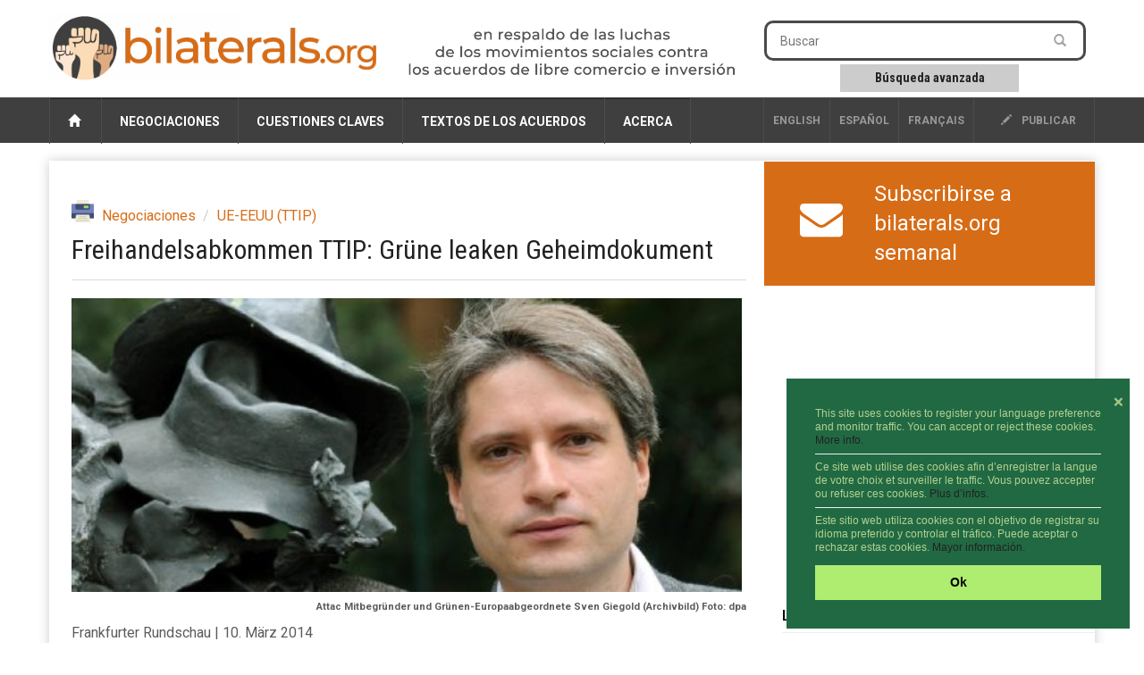

--- FILE ---
content_type: text/html; charset=utf-8
request_url: https://www.bilaterals.org/?freihandelsabkommen-ttip-grune&lang=es
body_size: 9669
content:

<html lang="de">
<head>

    <title>Freihandelsabkommen TTIP: Grüne leaken Geheimdokument | bilaterals.org</title>
	
	<link rel="canonical" href="https://www.bilaterals.org/?freihandelsabkommen-ttip-grune" />

    <!-- start:meta info -->
    <meta name="keywords" content="bilaterals, trade, agreement" />
    <meta name="description" content="bilaterals.org is a collective effort to share information and stimulate cooperation against bilateral trade and investment agreements that are (...)">
    <meta name="author" content="GRAIN">
    <!-- end:meta info -->

    
    <meta property="og:title" content="Freihandelsabkommen TTIP: Grüne leaken Geheimdokument" />
    <meta property="og:description" content="Die EU-Grünen veröffentlichen geheime Unterlagen für das umstrittene Freihandelsabkommen zwischen Europa und den USA. Nicht einmal alle EU-Abgeordneten hätten bislang Zugang zu dem Dokument gehabt, sagt der grüne Spitzenkandidat für die Europawahl, Sven Giegold." />
    <meta property="og:type" content="article" />
    <meta property="og:url" content="https://www.bilaterals.org/?freihandelsabkommen-ttip-grune" />
    
    
    <meta property="og:image" content="https://www.bilaterals.org/local/cache-gd2/8b/d3af6277cc6edcf5bb7ac75fa786b5.jpg?1750284780" /> 
    
	
	<!-- start:responsive web design -->
    <meta name="viewport" content="width=device-width, initial-scale=1">
    <!-- end:responsive web design -->

	<!-- start:global -->
    <meta charset="utf-8">
    <!-- end:global -->



    <!-- start:web fonts -->
    <link href='https://fonts.googleapis.com/css?family=Roboto:400,500,500italic,400italic,700,700italic%7CRoboto+Condensed:400,700%7CRoboto+Slab' rel='stylesheet' type='text/css'>
    <!-- end:web fonts -->

    <!-- start:stylesheets -->
    <link rel="stylesheet" href="squelettes/assets/css/bootstrap.min.css">
    <link rel="stylesheet" href="squelettes/assets/css/font-awesome.min.css">

    <link rel="stylesheet" href="squelettes/assets/css/jquery.sidr.dark.css">
    <link rel="stylesheet" href="squelettes/assets/css/photobox.css">
    <link rel="stylesheet" href="squelettes/assets/css/datepicker.css">
    <link rel="stylesheet" href="squelettes/assets/css/style.css">


    
    <link rel="stylesheet" href="squelettes/assets/css/custom.css">

    <!-- end:stylesheets -->


	<!-- scrutari files -->
	<link href="squelettes/scrutari/scrutarijs/scrutarijs.css" rel="stylesheet" type="text/css">
	<link href="squelettes/scrutari/scrutarijs/frameworks/none.css" rel="stylesheet" type="text/css">
	<link href="squelettes/scrutari/css/main.css" rel="stylesheet" type="text/css">
	<script src="squelettes/scrutari/jsrender/jsrender.min.js"></script>
	<script src="squelettes/scrutari/scrutarijs/l10n/es.js"></script>
	<script src="squelettes/scrutari/scrutarijs/frameworks/none.js"></script>
	<script src="squelettes/scrutari/scrutarijs/scrutarijs.js"></script>
	<script src="squelettes/scrutari/js/templates.js"></script>
	<script src="squelettes/scrutari/js/bilaterals.js"></script>
	<script>
	Bilaterals.lang = "es";
	</script>
	<!-- end scrutari -->
    

	<script>
	  (function(i,s,o,g,r,a,m){i['GoogleAnalyticsObject']=r;i[r]=i[r]||function(){
	  (i[r].q=i[r].q||[]).push(arguments)},i[r].l=1*new Date();a=s.createElement(o),
	  m=s.getElementsByTagName(o)[0];a.async=1;a.src=g;m.parentNode.insertBefore(a,m)
	  })(window,document,'script','//www.google-analytics.com/analytics.js','ga');

	  ga('create', 'UA-48153064-1', 'bilaterals.org');
	  ga('send', 'pageview');

	</script>


	<style>
		.cc-link{display: none !important;}
		.cc-message{font-size: 75% !important;line-height: 1.3em !important;}
		.cc-message hr{margin: 7px 0px 7px; color: #ccc;}
		.cc-btn{font-size: 90% !important;}
		.cc-close{font-size: 90% !important; margin-top: 1em !important;}
	</style>

	<link rel="stylesheet" type="text/css" href="//cdnjs.cloudflare.com/ajax/libs/cookieconsent2/3.0.3/cookieconsent.min.css" />
	<script src="//cdnjs.cloudflare.com/ajax/libs/cookieconsent2/3.0.3/cookieconsent.min.js"></script>

	<script>
	window.addEventListener("load", function(){
	window.cookieconsent.initialise({
	  "palette": {
		"popup": {
		  "background": "#216942",
		  "text": "#b2d192"
		},
		"button": {
		  "background": "#afed71"
		}
	  },
	  "position": "bottom-right",
	  "content": {
		"close": '❌',
		"message": "This site uses cookies to register your language preference and monitor traffic. You can accept or reject these cookies. <a href='https://www.bilaterals.org/?new-translation-politica-de#cookies'>More info.</a> <hr/>Ce site web utilise des cookies afin d’enregistrer la langue de votre choix et surveiller le traffic. Vous pouvez accepter ou refuser ces cookies. <a href='https://www.bilaterals.org/?politique-de-confidentialite#cookies'>Plus d’infos.</a> <hr/>Este sitio web utiliza cookies con el objetivo de registrar su idioma preferido y controlar el tráfico. Puede aceptar o rechazar estas cookies. <a href='https://www.bilaterals.org/?politica-de-privacidad#cookies'>Mayor información.</a>",
		"dismiss": "Ok",
	  },

	  layout: 'my-cool-layout',
	  layouts: {
		'my-cool-layout': '<div class="my-cool-layout">\
		  {{message}}{{compliance}}{{pictureOfCat}}</div>{{close}}',
	  },


	})});
	</script>


	<!-- Matomo -->
	<script>
	  var _paq = window._paq = window._paq || [];
	  /* tracker methods like "setCustomDimension" should be called before "trackPageView" */
	  _paq.push(['trackPageView']);
	  _paq.push(['enableLinkTracking']);
	  (function() {
		var u="https://grain.matomo.cloud/";
		_paq.push(['setTrackerUrl', u+'matomo.php']);
		_paq.push(['setSiteId', '2']);
		var d=document, g=d.createElement('script'), s=d.getElementsByTagName('script')[0];
		g.async=true; g.src='//cdn.matomo.cloud/grain.matomo.cloud/matomo.js'; s.parentNode.insertBefore(g,s);
	  })();
	</script>
	<!-- End Matomo Code -->		
	<script type='text/javascript' src='//platform-api.sharethis.com/js/sharethis.js#property=5bf504b7a0286b00115a8a83&product=social-ab' async='async'></script>


</head>
	
<body>
    
    <!-- start:page outer wrap -->
    <div id="page-outer-wrap">
        <!-- start:page inner wrap -->
        <div id="page-inner-wrap">    
            
        <!-- HEADER -->
        <!-- start:page header mobile -->
            <header id="page-header-mobile" class="visible-xs">
				
			

                <!-- start:sidr -->
                <div id="sidr">
					
					                   

  
        		

	<div class="row" style="border: 1px dotted #CCC;">
		
	   <div class="col-sm-4 lang-select-mobile ">
      	<a href="spip.php?action=converser&redirect=.%2F%3Ffreihandelsabkommen-ttip-grune&var_lang=en" style="border-left: 1px solid #4d4d4d;">English</a>
       </div>
		
	   <div class="col-sm-4 lang-select-mobile "> 
			<a href="spip.php?action=converser&redirect=.%2F%3Ffreihandelsabkommen-ttip-grune&var_lang=es">Español</a> 
	   </div>		
		
       <div class="col-sm-4 lang-select-mobile ">
            <a href="spip.php?action=converser&redirect=.%2F%3Ffreihandelsabkommen-ttip-grune&var_lang=fr">français</a>    
       </div>
		


	</div>

	<br/>					
					
                    <form id="search-form-mobile" action="spip.php?page=scr-search" method="get">
                    	<span class="glyphicon glyphicon-search" style="font-size: 90%;"></span>&nbsp;&nbsp;Buscar
                        <input type="text" name="q" placeholder="" style="border: 1px solid;"/>
						<input type="hidden" name="page" id="recherche" value="scr-search" >
						
						
                        <div style="clear: both;"></div>
                        <div style="border: 1abpx dotted; padding: 5px; width: 60%; text-align: center; margin: 0px auto;">
                        	<a role="button" href="spip.php?page=scr-asearch" style="font-size: 12px;">
								B&#xFA;squeda avanzada
							</a>
                    	</div>
                    </form>
						
					<br/>	
						

						
                    
                    <ul>
						<li><a href="https://www.bilaterals.org">Home</a></li>
						
                        <li>
                            <a class="more" href="#"><i class="fa fa-angle-down"></i></a>
                            
                            <!-- NEGOTIATIONS -->
                            
                            	<a href=""> Negociaciones </a>
								
								   <ul>

									     
											   	
												
												
												
												
								
										<li><a href="./?-across-the-board-#">  Generales  </a></li>

									     
											   	
												
												
												
												
								
										<li><a href="./?-afcfta-287-#"> AfCFTA </a></li>

									     
											   	
												  
												
												
												
								
										<li><a href="./?-africa-77-&flt=noart"> África </a></li>

									     
											   	
												
												  
												
												
								
										<li><a href="./?-americas-&flt=noart"> América </a></li>

									     
											   	
												
												
												
												
								
										<li><a href="./?-west-asia-#"> Asia Occidental </a></li>

									     
											   	
												
												
												  
												
								
										<li><a href="./?-asia-pacific-&flt=noart"> Asia y el Pacífico </a></li>

									     
											   	
												
												
												
												
								
										<li><a href="./?-tpp-#"> CPTPP </a></li>

									     
											   	
												
												
												
												  
								
										<li><a href="./?-europe-&flt=noart"> Europa </a></li>

									     
											   	
												
												
												
												
								
										<li><a href="./?-rcep-218-#"> RCEP </a></li>

									   
									</ul>
                            
               
                        </li>
                        
                        <li>
                        	<a class="more" href="#"><i class="fa fa-angle-down"></i></a>
                            <!-- KEY ISSUES -->
                            
                                <a href=""> Cuestiones claves </a>
                                
                                <ul>
                                     
                                         <li><a href="./?-agriculture-food-"> Agricultura y alimentación </a></li>
                                     
                                         <li><a href="./?-climate-environment-39-"> Clima y medio ambiente </a></li>
                                     
                                         <li><a href="./?-geopolitics-human-rights-"> Geopolítica y derechos humanos </a></li>
                                     
                                         <li><a href="./?-corporate-interests-44-"> Intereses corporativos </a></li>
                                     
                                         <li><a href="./?-investment-35-"> Inversión </a></li>
                                     
                                         <li><a href="./?-intellectual-property-"> Propiedad intelectual </a></li>
                                     
                                         <li><a href="./?-services-34-"> Servicios </a></li>
                                     
                                         <li><a href="./?-labour-"> Trabajo </a></li>
                                   
                                </ul>
                                
                            
                        
       
                        </li>
                        
                        <li>
                        
                        	<a class="more" href="#"><i class="fa fa-angle-down"></i></a>
                            <!-- TEXTS OF AGREEMENTS -->
                            
                               <a href=""> Textos de los acuerdos </a>
                                
                               <ul class="dropnav-menu">
                                     
                                         <li><a href="./?-bits-" style="text-transform:none;"> TBI </a></li>
                                     
                                         <li><a href="./?-tifas-" style="text-transform:none;"> TIFA </a></li>
                                     
                                         <li><a href="./?-ftas-" style="text-transform:none;"> TLCs </a></li>
                                   
								   
								     
                                         <li><a href="./?-other-292-" style="text-transform:none;"> Otro </a></li>
                                   
                               </ul>
                                
                            
         
                        </li>
                        
                        <li>
                        
                        	<a class="more" href="#"><i class="fa fa-angle-down"></i></a>
                            
                            <!-- ABOUT -->
                            
                                <a href=""> Acerca </a>
                                
                                       <ul class="dropnav-menu">

										 
										    <li class="item"><a href="./?about-bilaterals-org">About bilaterals.org</a></li>
										    <li class="item"><a href="./?-announcements-">Announcements</a></li>
											<li class="item"><a href="spip.php?page=help">Help</a></li>
										   	<li class="item"><a href="./?how-to-participate-26828">How to participate</a></li>
										    <li class="item"><a href="https://www.bilaterals.org/?legal-disclaimer">Legal disclaimer</a></li>
										    <li class="item"><a href="./?privacy-statement-36779">Privacy statement</a></li>
										
										   
										
										   
										  
										   
										   
                                       </ul>
                                
                                
                            
         
                        </li>

                    </ul>

                </div>
                <!-- end:sidr -->

                <!-- start:row -->
						
                <div class="row">

                    <!-- start:col -->
                    <div class="col-xs-9">
                        <a href="https://www.bilaterals.org"><img src="squelettes/v3/banner.png" alt="bilaterals.org logo" style="margin-top: 10px; width: 100%;"/></a>
                    </div>
                    <!-- end:col -->
					
					<!-- start:nav-expand -->
                    <div class="col-xs-3 text-right">
                        <a id="nav-expander" href=""><span class="glyphicon glyphicon-th"></span></a>
                    </div>
                    <!-- end:nav-expand -->
		


                </div>
                <!-- end:row -->
						
				<div class="row">
					<!-- start:byline -->
					<div class="col-sm-12 col-md-12">
						<a href="https://www.bilaterals.org"><img src="squelettes/v3/banner-byline-es.png" alt="bilaterals.org logo" style="width: 100%;"/></a>
					</div>	
				</div>
						
						

            </header>
            <!-- end:page header mobile -->
            
          

            <!-- start:page header -->
            <header id="page-header" class="hidden-xs">

                <!-- start:header-branding -->
                <div id="header-branding">

                    <!-- start:container -->
                    <div class="container">

                        <!-- start:row -->
                        <div class="row">

							<!-- start:logo -->
                            <div class="col-sm-5 col-md-4">
                                <a href="https://www.bilaterals.org"><img src="squelettes/v3/banner.png" alt="bilaterals.org logo" style="margin-top: 15px; width: 100%;"/></a>
                            </div>
                            
                            <!-- start:byline -->
                            <div class="col-sm-5 col-md-4" style="padding-top: 10px;">
                            	<a href="https://www.bilaterals.org"><img src="squelettes/v3/banner-byline3-es.png" alt="bilaterals.org logo" style="margin-top: 15px; width: 100%;"/></a>
                            </div>


                            <!-- start:col -->
                            <div class="col-sm-4 col-md-4 text-center">

        

                            </div>
                            <!-- end:col -->
                            <!-- start:col -->
                            <div class="visible-md visible-lg col-md-4 ">

                                <form id="search-form" action="spip.php?page=scr-search" method="get">
                                        <input type="text" name="q" placeholder="Buscar" />
										<input type="hidden" name="page" id="recherche" value="scr-search" >
                                        <button style="background-color: #ffffff;"><span class="glyphicon glyphicon-search"></span></button>
                                </form>
                                
                                <div class="search-keywords">
  									<a role="button" href="spip.php?page=scr-asearch" 
									   style="font-size: 14px;">
										B&#xFA;squeda avanzada
									</a>
                            	</div>

		
                            </div>
                            <!-- end:col -->
								

												
								
								
								
								
								

                        </div>
                        <!-- end:row -->

                    </div>
                    <!-- end:container -->

                 </div>
                <!-- end:header-branding -->

                <!-- start:header-navigation -->
                <div id="header-navigation">

                    <!-- start:container -->
                    <div class="container">
						
						

                        <!-- start:menu -->
                        <nav id="menu">
                            <ul class="nav clearfix">
                                <li>
									<a href="https://www.bilaterals.org"><span class="glyphicon glyphicon-home"></span>&nbsp;</a>
								</li>
                                
                                <li>
                                    <!-- NEGOTIATIONS -->
                                    
                                        <a href="#"> Negociaciones </a>
                                    
                                    
                                    <div class="dropnav-container">
                                       <ul class="dropnav-menu">
                                             
											   	
												
												
												
												
                                                 <li><a href="./?-across-the-board-#">  Generales  </a></li>
                                             
											   	
												
												
												
												
                                                 <li><a href="./?-afcfta-287-#"> AfCFTA </a></li>
                                             
											   	
												  
												
												
												
                                                 <li><a href="./?-africa-77-&flt=noart"> África </a></li>
                                             
											   	
												
												  
												
												
                                                 <li><a href="./?-americas-&flt=noart"> América </a></li>
                                             
											   	
												
												
												
												
                                                 <li><a href="./?-west-asia-#"> Asia Occidental </a></li>
                                             
											   	
												
												
												  
												
                                                 <li><a href="./?-asia-pacific-&flt=noart"> Asia y el Pacífico </a></li>
                                             
											   	
												
												
												
												
                                                 <li><a href="./?-tpp-#"> CPTPP </a></li>
                                             
											   	
												
												
												
												  
                                                 <li><a href="./?-europe-&flt=noart"> Europa </a></li>
                                             
											   	
												
												
												
												
                                                 <li><a href="./?-rcep-218-#"> RCEP </a></li>
                                           
                                       </ul>
                                     </div>
                                    
                                    
                                </li>
                                
                                
                                <li>               
                                    <!-- KEY ISSUES -->
                                    
                                        <a href="#"> Cuestiones claves </a>
                                     

                                    <div class="dropnav-container">
                                       <ul class="dropnav-menu">
                                             
                                                 <li><a href="./?-agriculture-food-"> Agricultura y alimentación </a></li>
                                             
                                                 <li><a href="./?-climate-environment-39-"> Clima y medio ambiente </a></li>
                                             
                                                 <li><a href="./?-geopolitics-human-rights-"> Geopolítica y derechos humanos </a></li>
                                             
                                                 <li><a href="./?-corporate-interests-44-"> Intereses corporativos </a></li>
                                             
                                                 <li><a href="./?-investment-35-"> Inversión </a></li>
                                             
                                                 <li><a href="./?-intellectual-property-"> Propiedad intelectual </a></li>
                                             
                                                 <li><a href="./?-services-34-"> Servicios </a></li>
                                             
                                                 <li><a href="./?-labour-"> Trabajo </a></li>
                                           
                                       </ul>
                                     </div>
                                    
                                                     
                                </li>
                                
                                
                                
                                <li>
                                    <!-- TEXTS OF AGREEMENTS -->
                                    
                                        <a href="#"> Textos de los acuerdos </a>
                                     
                                    
                                    <div class="dropnav-container">
                                       <ul class="dropnav-menu">
										     
												 <li><a href="./?-bits-" style="text-transform:none;"> TBI </a></li>
											  
												 <li><a href="./?-tifas-" style="text-transform:none;"> TIFA </a></li>
											  
												 <li><a href="./?-ftas-" style="text-transform:none;"> TLCs </a></li>
											
										   
										   								   
										      
												 <li><a href="./?-other-292-" style="text-transform:none;"> Otro </a></li>
										    
                                        </ul>
                                     </div>
                                    
                                    
                                    
                                </li>
                                
                                <li>
                                    <!-- ABOUT -->
                                    
                                        <a href="#"> Acerca </a>
                                    
                                    
                                    <div class="dropnav-container">
                                       <ul class="dropnav-menu">

										   
										
										   
										 
										    <li class="item"><a href="./?acerca-de-bilaterals-org">Acerca de bilaterals.org</a></li>
										    <li class="item"><a href="https://www.bilaterals.org/?aviso-legal">Aviso legal</a></li>
											<li class="item"><a href="spip.php?page=help&amp;lang=es">Ayuda</a></li>
										   	<li class="item"><a href="./?como-participar">Como participar</a></li>
										    <li class="item"><a href="./?-announcements-">Comunicados</a></li>
										    <li class="item"><a href="./?politica-de-privacidad">Política de privacidad</a></li>
										
										   
										  
										   
                                       </ul>
                                    </div>
									
									

                                    
                                    
                                </li>

   
                                <li class="options hidden-md hidden-sm"><a href="#"><a href="ecrire"><span class="glyphicon glyphicon-pencil"></span> publicar</a></li>
                                
                                                   

  
        		


       <li class="options lang-select ">
            <a href="spip.php?action=converser&redirect=.%2F%3Ffreihandelsabkommen-ttip-grune&var_lang=fr">français</a>    
       </li>    

      <li class="options lang-select "> 
         <a href="spip.php?action=converser&redirect=.%2F%3Ffreihandelsabkommen-ttip-grune&var_lang=es">Español</a> 
      </li>
         

      <li class="options lang-select ">
      	<a href="spip.php?action=converser&redirect=.%2F%3Ffreihandelsabkommen-ttip-grune&var_lang=en" style="border-left: 1px solid #4d4d4d;">English</a>
      </li>
                                
                            </ul>
                            
                  
                            
                        </nav>
                        <!-- end:menu -->

                    </div>
                    <!-- end:container -->

                </div>
                <!-- end:header-navigation -->

            </header>
            <!-- end:page header -->							
            
            <!-- start:container -->
            <div class="container">
                
                <!-- start:page content -->
                <div id="page-content" class="clearfix">

                    
                    <!-- start:main -->
                    <div id="main" class="article">
                        
                        <!-- start:article-post -->
                        <article id="article-post" dir="ltr">
                            
                            
                            <header>
								
								<span class="print-button">
									<a href="spip.php?page=print-art&amp;id_article=24720" title="imprimir" rel="nofollow">
									<img src="squelettes/v3/printer.png" align="absmiddle">&nbsp;&nbsp;&nbsp;
									</a>
								</span>  
                            
                                <!-- start:article share -->
                                <div class="article-share">

									
									<!-- sharethis -->
									<div class="sharethis-inline-share-buttons" data-url="https://www.bilaterals.org/?freihandelsabkommen-ttip-grune" data-title="Freihandelsabkommen TTIP: Grüne leaken Geheimdokument"></div>
									
                                </div>
                                <!-- end:article share -->    
                            
                            
                                <ol class="breadcrumb">
                                   
                                    <li><a href="./?-negotiations-">Negociaciones</a></li>
                                   
                                    <li><a href="./?-eu-us-ttip-">UE-EEUU (TTIP)</a></li>
                                  
                                </ol>
								
								
                                <h1>Freihandelsabkommen TTIP: Grüne leaken Geheimdokument</h1>
								
                            </header>
         
            				
                            
							<div class='article-image'
  data-legende-len="85" data-legende-lenx="xx"
>
<figure class="spip_doc_inner">


		<img src='IMG/jpg/8620600_5921903_dmflashteaserres_2ypo0019.jpg' width="479" height="210" alt='' />
<figcaption class='spip_doc_legende'>
	
	<div class='spip_doc_descriptif  '>Attac Mitbegründer und Grünen-Europaabgeordnete Sven Giegold (Archivbild) Foto: dpa
</div>
	
</figcaption></figure>
</div>
<p>Frankfurter Rundschau | 10. März 2014</p>
<p><strong>Freihandelsabkommen TTIP: Grüne leaken Geheimdokument</strong></p>
<p>Von Thorsten Knuf</p>
<p><i>Die EU-Grünen veröffentlichen geheime Unterlagen für das umstrittene Freihandelsabkommen zwischen Europa und den USA. Nicht einmal alle EU-Abgeordneten hätten bislang Zugang zu dem Dokument gehabt, sagt der grüne Spitzenkandidat für die Europawahl, Sven Giegold.</i></p>
<p>Ganz oben auf dem Dokument steht in französischer und englischer Sprache „RESTREINT UE/EU RESTRICTED“. Es handelt sich also um ein vertrauliches Papier, dass nur für einen kleinen Kreis von Personen  bestimmt ist. Zur Begründung heißt es, dass die unbefugte Weitergabe der Informationen „für die Interessen der Europäischen Union oder eines oder mehrerer ihrer Mitgliedstaaten nachteilig sein könnte“.</p>
<p>Mit der Vertraulichkeit allerdings ist es seit dem Wochenende vorbei: Die Grünen in EU-Parlament haben das Verhandlungsmandat für das umstrittene Freihandelsabkommen zwischen Europa  und den USA veröffentlicht. Unter der Web-Adresse <strong><a href="http://www.ttip-leak.eu" class="spip_url spip_out auto" rel='noopener noreferrer nofollow external' target='_blank'>www.ttip-leak.eu</a></strong> kann nun  jedermann auf Deutsch nachlesen, was die  EU-Kommission im Auftrag der Mitgliedstaaten bei den Gesprächen mit der US-Regierung  aushandeln  soll. Unter anderem heißt es, dass sämtliche Zölle wegfallen sollten.  Bei Dienstleistungen werde   für fast alle Sektoren das „höchste Liberalisierungsniveau“ angestrebt.</p>
<p><strong>Bisher nicht veröffentlicht</strong></p>
<p>Das Mandat datiert von Mitte Juni 2013. Da die EU es bisher nicht  veröffentlicht hat, sieht sich  dem Vorwurf ausgesetzt, Geheimverhandlungen ohne Rücksicht auf die Belange der Bürger zu führen. Kritiker des Abkommens, zu denen auch die Grünen gehören, warnen davor, dass im Namen des Freihandels  europäische Standards ausgehöhlt werden könnten, etwa im Hinblick auf Soziales, Gesundheit, Nahrungsmittelsicherheit  oder Rechtsprechung.</p>
<p>Der Spitzenkandidat der deutschen Grünen für die  Europawahl, Sven Giegold, sagte dieser Zeitung, nicht einmal alle EU-Abgeordneten hätten bislang Zugang zu dem Dokument gehabt. Auch er selbst sei ausgeschlossen gewesen. Allerdings sei ihm das Papier zugespielt worden. „Ich veröffentliche etwas, was mir gar nicht zusteht.“  Die englische Fassung  lässt sich mit ein bisschen Suchen bereits im Internet finden. Auch diese Publikation geht auf Kritiker zurück. Jetzt liegt der Text erstmals auf Deutsch vor. „Insofern ist der Geheimnisverrat begrenzt. Aber der Transparenzgewinn ist enorm“, sagte Giegold.</p>
<p>Die EU und die USA haben große Erwartungen an das  Freihandelsabkommen, dass offiziell den Namen „Transatlantische Handels- und Investitionspartnerschaft“  (TTIP) trägt.  Optimistische Szenarien gehen von einem zusätzlichen Handelsvolumen von 200 Milliarden Euro pro Jahr aus, Millionen neuer Jobs und spürbaren Preissenkungen.  Selbst Freihandels-Befürworter halten das aber für übertrieben. Die nächste Verhandlungsrunde startet an diesem Montag in Brüssel.</p>
                            
                            
							
               
                            
                            <!--









--> 
							
							<hr/>
                            
                            <!-- source-->
                            <div class="article-source" style="clear: both;">
                            	<span style="margin-right: 10px;"><i class="fa fa-globe fa-lg">&nbsp;</i></span><span>Fuente:</span>
                                <a href="http://www.fr-online.de/wirtschaft/freihandelsabkommen-ttip-gruene-leaken-geheimdokument,1472780,26512008.html" target="_blank">Frankfurter Rundschau</a>
                            </div>
                            <!--/source-->     
                            
                            
                            <!-- keywords -->
                            <div class="article-keywords"> 
                                <span><i class="fa fa-tags fa-lg">&nbsp;</i></span>
                                
                                    <span><a href="./?+-tag-TTIP-+"> TTIP </a></span>
                                
                            </div>
                            <!--/keywords-->   
                            
                            <!-- start:article share footer -->
                            <footer style="margin-top: 25px;">
	
                                
								<span class="print-button">
									<a href="spip.php?page=print-art&amp;id_article=24720" title="imprimir" rel="nofollow">
									<img src="squelettes/v3/printer.png" align="absmiddle">&nbsp;&nbsp;&nbsp;
									</a>
								</span>  
								
                                <!-- sharethis -->
								<div class="sharethis-inline-share-buttons" data-url="https://www.bilaterals.org/?freihandelsabkommen-ttip-grune" data-title="Freihandelsabkommen TTIP: Grüne leaken Geheimdokument"></div>
								
								
							

								

							</footer>
                            <!-- end:article share footer -->    
                                                    
                        </article>
                        <!-- end:article-post -->
                        

                        
                                             
                    </div>
                    
                    <!-- end:main -->
                    
                    <!-- start:sidebar -->
                    <!-- start:sidebar -->
                    <div id="sidebar">


                        <!-- start:subscribe box -->
                        <div class="banner banner-separator subscribe-box orange-bg1">
                        
              				<div class="row">
								
								
								
										   
								 
									<div class="col-md-3 text-center" style="padding-top: 10px;">		
										<a href="https://grainorg.hosted.phplist.com/?p=subscribe&id=5" style="font-size: 48px;"><span class="fa-envelope"></span></a>
									</div>

									<div class="col-md-9">
										<a href="https://grainorg.hosted.phplist.com/?p=subscribe&id=5">
											<div>Subscribirse a bilaterals.org semanal</div>
										</a>
									</div>
								

								
                            

									
									
                                
                             </div>

 
          
                        </div>
                        <!-- end:subscribe box -->     
										
										
		

						<!-- start:STICKY -->
						
						<!-- end:STICKY -->
										
										
						<!-- start:PODCAST -->
						
						
							<div class="podcast">
								<iframe src="https://www.youtube.com/embed/fhIseTWFuOM?si=HTBlB2OFyBe9pp46" title="YouTube video player" frameborder="0" allow="accelerometer; autoplay; clipboard-write; encrypted-media; gyroscope; picture-in-picture; web-share" referrerpolicy="strict-origin-when-cross-origin" allowfullscreen></iframe>
							</div>
							<a href="https://www.bilaterals.org/?podcasts" target="_blank">
								<img src="squelettes/images/podcast-sidebar-cropped-trans.png" 
									 class="podcast-logo"/>
							</a>
						
						
						<!-- end:PODCAST -->	

          

                        <!-- start:section-module-news -->
                        <section class="module-news top-margin">

                            <!-- start:article-container -->
                            <div class="article-container">
                            
                            	
                                    <article class="clearfix sidebar-heading">
                                        <h4 class="latest">Latest articles in English</h4>
                                        <span class="borderline"></span>
                
                                  
                            
                                     <!-- start:article -->
									<table>
										<tr class="sidebar-row">
											<td style="font-size: 60%; width: 20px; color: black;">
												<span class="font-awesome fa-circle"></span> 
											</td>
											<td class="sidebar-articles">
												<!--
												
												-->
												<h3>
													<a href="./?suleiman-kerimov-s-daughter">Suleiman Kerimov&#8217;s daughter initiated proceedings against Switzerland </a>
												</h3>
												<div class="postmeta">
													<span class="published">
														<span style="margin: 0px 10px 0px 0px;">16-ene-2026</span>
														<span style="text-transform: none; margin-left:0px;"><i class="fa fa-globe"></i>&nbsp;Izvestia</span>
													</span>
												</div>
											</td>
										</tr>
									</table>
                                    <!-- end:article -->
                                
                                  
                            
                                     <!-- start:article -->
									<table>
										<tr class="sidebar-row">
											<td style="font-size: 60%; width: 20px; color: black;">
												<span class="font-awesome fa-circle"></span> 
											</td>
											<td class="sidebar-articles">
												<!--
												
												-->
												<h3>
													<a href="./?us-honduras-to-launch-trade-talks">US, Honduras to launch trade talks, USTR Greer says</a>
												</h3>
												<div class="postmeta">
													<span class="published">
														<span style="margin: 0px 10px 0px 0px;">16-ene-2026</span>
														<span style="text-transform: none; margin-left:0px;"><i class="fa fa-globe"></i>&nbsp;WTVB</span>
													</span>
												</div>
											</td>
										</tr>
									</table>
                                    <!-- end:article -->
                                
                                  
                            
                                     <!-- start:article -->
									<table>
										<tr class="sidebar-row">
											<td style="font-size: 60%; width: 20px; color: black;">
												<span class="font-awesome fa-circle"></span> 
											</td>
											<td class="sidebar-articles">
												<!--
												
												-->
												<h3>
													<a href="./?switzerland-adopts-negotiating">Switzerland adopts negotiating mandate for US trade deal</a>
												</h3>
												<div class="postmeta">
													<span class="published">
														<span style="margin: 0px 10px 0px 0px;">16-ene-2026</span>
														<span style="text-transform: none; margin-left:0px;"><i class="fa fa-globe"></i>&nbsp;Reuters</span>
													</span>
												</div>
											</td>
										</tr>
									</table>
                                    <!-- end:article -->
                                
                                
                                	</article>
                                  
                                
                             </div>
                             <!-- end:article-container -->  
                             
                            <!-- start:article-container -->
                            <div class="article-container">
                                                            
                                  
                             </div>
                            <!-- end:article-container -->  
                             
                                                           
                            <!-- start:article-container -->
                            <div class="article-container">

                                
                                    <article class="clearfix heading sidebar-heading">
                                        <h4 class="latest">Derniers articles en fran&ccedil;ais</h4>
                                        <span class="borderline"></span>
                                  
                            
                                     <!-- start:article -->
									<table>
										<tr class="sidebar-row">
											<td style="font-size: 60%; width: 20px; color: black;">
												<span class="font-awesome fa-circle"></span> 
											</td>
											<td class="sidebar-articles">
												<!--
												
												-->
												<h3>
													<a href="./?moins-de-droits-de-douane-contre">Moins de droits de douane contre des investissements massifs : Taïwan et les États-Unis signent un accord commercial</a>
												</h3>
												<div class="postmeta">
													<span class="published">
														<span style="margin: 0px 10px 0px 0px;">16-ene-2026</span>
														<span style="text-transform: none; margin-left:0px;"><i class="fa fa-globe"></i>&nbsp;Le Figaro</span>
													</span>
												</div>
											</td>
										</tr>
									</table>
                                    <!-- end:article -->
                                
                                  
                            
                                     <!-- start:article -->
									<table>
										<tr class="sidebar-row">
											<td style="font-size: 60%; width: 20px; color: black;">
												<span class="font-awesome fa-circle"></span> 
											</td>
											<td class="sidebar-articles">
												<!--
												
												-->
												<h3>
													<a href="./?accord-d-association-ue-israel-la">Accord d’association UE-Israël : la pétition de LFI et ses alliés européens pour demander sa suspension dépasse les 140.000 signatures</a>
												</h3>
												<div class="postmeta">
													<span class="published">
														<span style="margin: 0px 10px 0px 0px;">16-ene-2026</span>
														<span style="text-transform: none; margin-left:0px;"><i class="fa fa-globe"></i>&nbsp;Le Figaro</span>
													</span>
												</div>
											</td>
										</tr>
									</table>
                                    <!-- end:article -->
                                
                                  
                            
                                     <!-- start:article -->
									<table>
										<tr class="sidebar-row">
											<td style="font-size: 60%; width: 20px; color: black;">
												<span class="font-awesome fa-circle"></span> 
											</td>
											<td class="sidebar-articles">
												<!--
												
												-->
												<h3>
													<a href="./?la-coree-du-sud-reitere-sa-volonte">La Corée du Sud réitère sa volonté d&#8217;adhérer à l&#8217;accord de partenariat transpacifique</a>
												</h3>
												<div class="postmeta">
													<span class="published">
														<span style="margin: 0px 10px 0px 0px;">14-ene-2026</span>
														<span style="text-transform: none; margin-left:0px;"><i class="fa fa-globe"></i>&nbsp;Yonhap</span>
													</span>
												</div>
											</td>
										</tr>
									</table>
                                    <!-- end:article -->
                                
                                  
              						</article>
                                 
                                
                           
                             </div>
							
							 <hr/>
							
							
							
                             <!-- end:article-container -->                                  
                                
                            <div class="banner banner-separator other-languages-box orange-bg1">
                            
                            
                                <div class="row">
                                
                                    <div class="col-md-2 my-auto">
                                        <a href="spip.php?page=artbylang" style="font-size: 32px; padding-right: 10px;"><span class="fa-globe"></span></a>
                                    </div>
                                    
                                    <div class="col-md-10 my-auto" style="float:left; font-size: 120%;">
                                        <a href="spip.php?page=artbylang"><div>Otros idiomas</div></a>
                                    </div>
                                    
                                 </div>
                            
     
              
                            </div>
                            
                            <!-- FTA FAQ -->
                            <div class="banner banner-separator fta-faq-box">
								

								 
								<a href="spip.php?article40197">Por qu&eacute; son nocivos los tratados de libre comercio?</a>
								

								  
									
                            </div> 
									
									
                            <!-- PODCASTS -->

									
								
							<!-- ISDS -->	
							<div class="ad ad-separator other-languages-box" style="background-color: white;">			
								<a href="https://isds.bilaterals.org" target="_blank" class="image-button">
									<img src="squelettes/images/isds-logo-only.png" width="250px;" style="margin-left: 10px;" />
								</a>
							</div>
                                

                        </section>
                        <!-- end:section-module-news -->

                    </div>
                    <!-- end:sidebar -->                    <!-- end:sidebar -->
                    
                    
                                      
                </div>
                <!-- end:page content -->
            
            </div>
            <!-- end:container -->
    

            <!-- start:footer -->
            <!-- footer:page footer -->
            <footer id="page-footer">

                <!-- start:container -->
                <div class="container">

                    <nav id="foot-menu" class="hidden-xs">
                        <ul class="clearfix">
         
                            <!-- <li class="cat-news"><a href="
                                 https://www.bilaterals.org/?acerca-de-bilaterals-org
                                " title="Acerca">Acerca</a></li> -->
							
							<li class="cat-news"><a href="spip.php?rubrique72" title="Acerca">Acerca</a></li>
                            <li class="cat-news"><a href="spip.php?rubrique211" title="Archivos" class="capitalize">Archivos</a></li>
                            <li class="cat-news"><a href="mailto:info@bilaterals.org" title="Contacto" class="capitalize">Contacto</a></li> 
                            <li class="cat-news"><a href="spip.php?rubrique4" title="Cuestiones claves ">Cuestiones claves </a></li>  
                            <li class="cat-news"><a href="spip.php?rubrique1" title="Links">Enlaces</a></li>  
                            <li class="cat-news"><a href="spip.php?rubrique2" title="Negociaciones">Negociaciones</a></li>
                            <li class="cat-news"><a href="spip.php?rubrique3" title="Textos de los acuerdos ">Textos de los acuerdos </a></li>
                            
                            
                            

                            
                                   
                            
                            
                            <li class="options"><a href="#" class="scrollToTop">volver al principio <span class="glyphicon glyphicon-chevron-up"></span></a></li>
     
                            
                            
                            
                        </ul>
                    </nav>

                    <!-- start:row -->
                    <div class="about row">

                        <!-- start:col -->
                        <div class="col-sm-12 col-md-3">
                            <h3><a href="https://www.bilaterals.org"><img src="squelettes/images/V3-bilaterals-logo-med.png" alt="bilaterals.org logo" width="200" /></a></h3>
                        </div>
                        <!-- end:col -->

                        <!-- start:col -->
                        <div class="col-sm-6 col-md-5">
            
                            <p>bilaterals.org is a collaborative space to share information and support movements struggling against bilateral trade and investment deals which serve corporations, not people. It is strictly non-commercial and for educational purposes only. No one owns it. Open publishing. Multilingual. Global. </p>
         
                                <a href="https://www.facebook.com/bilaterals.org" target="_blank"><i class="fa fa-facebook-square fa-lg" title="Facebook"></i></a>
                                <a href="https://twitter.com/@bilaterals_org" target="_blank"><i class="fa fa-twitter fa-lg" title="Twitter"></i></a>
								<a href="https://www.instagram.com/bilaterals_org/" target="_blank"><i class="fa fa-instagram fa-lg" title="Instagram"></i></a>
                                <a href="https://soundcloud.com/bilaterals_org" target="_blank"><i class="fa fa-soundcloud fa-lg" title="Soundcloud"></i></a>
                                <a href="https://www.youtube.com/channel/UCo0CF-bNYCfIuIp83B8QJ3w" title="YouTube" target="_blank"><i class="fa fa-youtube fa-lg"></i></a>
								<a href="https://www.bilaterals.org/spip.php?page=backend-all"><i class="fa fa-rss fa-lg" title="RSS"></i></a>
                
          
                        </div>
                        <!-- end:col -->
                        
                        <!-- start:col -->
                        <div class="col-sm-6 col-md-4">
                            <h4></h4>
                            <ul style="display: none;">
                                <li class="cat-news"><a href="spip.php?rubrique211" title="Archivos" class="capitalize">Archivos</a></li>
                                <li class="cat-news"><a href="mailto:bilaterals.org@gmail.com" title="Contacto" class="capitalize">Contacto</a></li>
                                <li class="cat-news"><a href="spip.php?rubrique1" title="Links">Enlaces</a></li>
    
                            </ul>
                            
                            <a href="https://isds.bilaterals.org" target="_blank" class="image-button">
								<img src="squelettes/images/isds-logo-only.png" width="100px;" />
							</a>
                        </div>
                        <!-- end:col -->
                        

    

                    </div>
                    <!-- end:row -->



                </div>
                <!-- end:container -->

            </footer>
            <!-- end:page footer -->            <!-- end:footer -->
        
        </div>
        <!-- end:page inner wrap -->
    </div>
    <!-- end:page outer wrap -->
    
    <!-- start:scripts -->
	<!-- start:scripts -->
    <script src="squelettes/assets/js/jquery.min.js"></script>
    <script src="squelettes/assets/js/bootstrap.min.js"></script>
    <script src="squelettes/assets/js/bootstrap-datepicker.js"></script>
    <script src="squelettes/assets/js/jquery.sidr.min.js"></script>
    <script src="squelettes/assets/js/jquery.carouFredSel-6.2.1-packed.js"></script>
    <script src="squelettes/assets/js/jquery.touchSwipe.min.js"></script>
    <script src="squelettes/assets/js/jquery.photobox.js"></script>
    <script src="squelettes/assets/js/functions.js"></script>
    <!-- end:scripts -->    <!-- end:scripts -->

    
</body>
</html>
